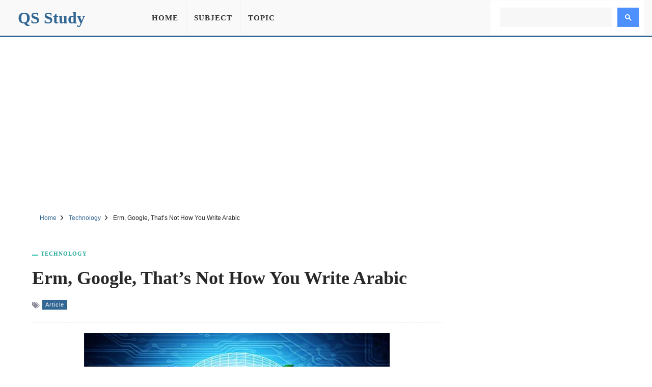

--- FILE ---
content_type: text/html; charset=UTF-8
request_url: https://qsstudy.com/erm-google-thats-not-how-you-write-arabic/
body_size: 8311
content:
<!DOCTYPE html><html lang="en"><head itemtype="https://schema.org/WebSite"><meta charset="UTF-8"><meta name="viewport" content="width=device-width, initial-scale=1"><link rel="shortcut icon" href="/favicon.ico" type="image/x-icon" /><meta name="theme-color" content="#326693"><meta property="fb:pages" content="1414343832179630" /><meta property="fb:app_id" content="160537754426833"><meta property="og:title" content="Erm, Google, That’s Not How You Write Arabic" /><meta property="og:url" content="https://qsstudy.com/erm-google-thats-not-how-you-write-arabic/" /><meta property="og:type" CONTENT="website" /><meta property="og:site_name" content="QS Study" /><meta property="og:image" content="https://qsstudy.com/wp-content/uploads/2021/07/Update-Google-is-Delaying-its-Deprecation-of-Tracking-Cookies.jpg" /><meta property="og:image:alt" content="Erm, Google, That’s Not How You Write Arabic"/><meta name="thumbnail" content="https://qsstudy.com/wp-content/uploads/2021/07/Update-Google-is-Delaying-its-Deprecation-of-Tracking-Cookies-200x100.jpg" /><meta name="twitter:card" content="summary_large_image" /><meta name="twitter:site" content="@qsstudy" /><meta name="google-site-verification" content="6eQVUxGIEaPD3ZN699N2ipSTnpNrPmGgbZ4qyteVR4o" /><link rel="dns-prefetch" href="//pagead2.googlesyndication.com"><link rel="dns-prefetch" href="//www.google-analytics.com"><link rel="dns-prefetch" href="//www.googletagmanager.com"><link rel="dns-prefetch" href="//ajax.googleapis.com"><link rel="preconnect" href="//pagead2.googlesyndication.com"><link rel="preconnect" href="//www.google-analytics.com"><link rel="preconnect" href="//www.googletagmanager.com"><link rel="preconnect" href="//ajax.googleapis.com"> <script data-ad-client="ca-pub-1394194334970510" async src="https://pagead2.googlesyndication.com/pagead/js/adsbygoogle.js"></script> <script async src="https://www.googletagmanager.com/gtag/js?id=G-B3FT1RR2SH"></script> <script>window.dataLayer = window.dataLayer || [];
  function gtag(){dataLayer.push(arguments);}
  gtag('js', new Date());
  gtag('config', 'G-B3FT1RR2SH');</script> <meta name='robots' content='index, follow, max-image-preview:large, max-snippet:-1, max-video-preview:-1' /><style>img:is([sizes="auto" i], [sizes^="auto," i]) { contain-intrinsic-size: 3000px 1500px }</style><title>Erm, Google, That’s Not How You Write Arabic - QS Study</title><meta name="description" content="Since one of my previous firms had a sizable staff of engineers working in Egypt, I&#039;ve started studying Arabic. Despite my inexperience, I did notice" /><link rel="canonical" href="https://qsstudy.com/erm-google-thats-not-how-you-write-arabic/" /><link rel='stylesheet' id='main-css' href='https://qsstudy.com/wp-content/themes/qsstudy-v2/style.min.css' type='text/css' media='all' /> <script type="text/javascript" src="//ajax.googleapis.com/ajax/libs/jquery/3.4.1/jquery.min.js" id="jquery-js"></script> </head><body itemscope itemtype="https://schema.org/WebPage"><div id="page"><header id="masthead" class="site-header"><div class="site-header-container clearfix"><div id="primary-bar" class="primary-bar"><div class="site-title" itemprop="headline"><a href="/" itemprop="url" rel="home"><span itemprop="headline">QS Study</span></a></div><nav class="primary-nav disno"><ul class="sf-menu"><li><a href="/">Home</a></li><li><a href="/subjects/" title="Subject">Subject</a></li><li><a href="/topics/" title="Topic">Topic</a></li></ul></nav><button name="Search" class="search-icon"><svg viewBox="0 0 18 18">
<path d="M19.129,18.164l-4.518-4.52c1.152-1.373,1.852-3.143,1.852-5.077c0-4.361-3.535-7.896-7.896-7.896
c-4.361,0-7.896,3.535-7.896,7.896s3.535,7.896,7.896,7.896c1.934,0,3.705-0.698,5.078-1.853l4.52,4.519
c0.266,0.268,0.699,0.268,0.965,0C19.396,18.863,19.396,18.431,19.129,18.164z M8.567,15.028c-3.568,0-6.461-2.893-6.461-6.461
s2.893-6.461,6.461-6.461c3.568,0,6.46,2.893,6.46,6.461S12.135,15.028,8.567,15.028z"></path>
</svg>
<span class="share-btn-text">Search</span>
</button><div class="navbar-toggle"><div class="bar1"></div><div class="bar2"></div><div class="bar3"></div></div><div class="search-form disno"> <script async src="https://cse.google.com/cse.js?cx=32ae70f20753d5603"></script> <div class="gcse-search"></div></div></div></div></header><div class="ad-unit" align="center"><ins class="adsbygoogle"
style="display:block"
data-ad-client="ca-pub-1394194334970510"
data-ad-slot="2595991528"
data-ad-format="auto"
data-full-width-responsive="true"
data-language="en"></ins> <script>(adsbygoogle = window.adsbygoogle || []).push({});</script> </div><div id="content" data-title="Erm, Google, That’s Not How You Write Arabic" class="site-content clearfix"><div id="breadcrumbs"><div class="breadcrumbs" itemscope itemtype="http://schema.org/BreadcrumbList"><span itemprop="itemListElement" itemscope itemtype="http://schema.org/ListItem"><a class="breadcrumbs__link" href="https://qsstudy.com/" itemprop="item"><span itemprop="name">Home</span></a><meta itemprop="position" content="1" /></span><span class="sep">
<svg viewBox="0 0 24 24"><path d="M11.611,10.049l-4.76-4.873c-0.303-0.31-0.297-0.804,0.012-1.105c0.309-0.304,0.803-0.293,1.105,0.012l5.306,5.433c0.304,0.31,0.296,0.805-0.012,1.105L7.83,15.928c-0.152,0.148-0.35,0.223-0.547,0.223c-0.203,0-0.406-0.08-0.559-0.236c-0.303-0.309-0.295-0.803,0.012-1.104L11.611,10.049z"></path></svg>
</span><span itemprop="itemListElement" itemscope itemtype="http://schema.org/ListItem"><a class="breadcrumbs__link" href="https://qsstudy.com/subject/technology/" itemprop="item"><span itemprop="name">Technology</span></a><meta itemprop="position" content="2" /></span><span class="sep">
<svg viewBox="0 0 24 24"><path d="M11.611,10.049l-4.76-4.873c-0.303-0.31-0.297-0.804,0.012-1.105c0.309-0.304,0.803-0.293,1.105,0.012l5.306,5.433c0.304,0.31,0.296,0.805-0.012,1.105L7.83,15.928c-0.152,0.148-0.35,0.223-0.547,0.223c-0.203,0-0.406-0.08-0.559-0.236c-0.303-0.309-0.295-0.803,0.012-1.104L11.611,10.049z"></path></svg>
</span><span class="breadcrumbs__current">Erm, Google, That’s Not How You Write Arabic</span></div></div><section id="primary" class="content-area"><main id="main" class="site-main single"><article><header class="entry-header"><div class="post-cat-info"><a href="https://qsstudy.com/subject/technology/" title="Technology">Technology</a></div><h1 class="entry-title">Erm, Google, That’s Not How You Write Arabic</a></h1><div class="entry-meta-post">
<svg width="15" height="15" viewBox="0 0 512 512">
<path d="M19.517 52.014h156.029c10.726 0 25.706 6.211 33.296 13.792l193.449 193.449c7.584 7.584 7.584 20 0 27.587l-167.456 167.456c-7.584 7.584-20 7.584-27.587 0l-193.456-193.456c-7.584-7.584-13.792-22.57-13.792-33.292v-156.029c0-10.727 8.768-19.498 19.498-19.498zM117.028 208.042c21.548 0 39.001-17.469 39.001-39.001s-17.469-39.001-39.001-39.001-39.001 17.469-39.001 39.001 17.469 39.001 39.001 39.001z"></path>
<path d="M468.092 273.050l-221.033-221.033h32.508c10.726 0 25.706 6.211 33.296 13.792l193.449 193.449c7.584 7.584 7.584 20 0 27.587l-167.456 167.456c-7.584 7.584-20 7.584-27.587 0l-12.214-12.214 169.033-169.033z"></path>
</svg><a href="https://qsstudy.com/topic/article/" title="Article">Article</a></div></header><div class="feature-image">
<img width="600" height="315" src="https://qsstudy.com/wp-content/uploads/2021/07/Update-Google-is-Delaying-its-Deprecation-of-Tracking-Cookies.jpg" class="attachment-post-thumbnails size-post-thumbnails wp-post-image" alt="Erm, Google, That’s Not How You Write Arabic" decoding="async" fetchpriority="high" /></div><div class="clearfix entry-content"><p>Since one of my previous firms had a sizable staff of engineers working in Egypt, I&#8217;ve started studying Arabic. Despite my inexperience, I did notice something quite odd during today&#8217;s presentation at Google I/O: Numerous languages on the slide are incorrect? The Arabic text says &#8220;Sudanese Language,&#8221; however it is spelled incorrectly and in a style that causes Arabic speakers to squint a little. Similar to writing &#8220;what&#8217;s that all aboot&#8221; to try to simulate a Canadian accent — you may, but it isn&#8217;t normally the one thing — Swiss German (often written as &#8220;Schweizerdeutsch&#8221;) is written in what looks to be a local dialect trying to emulate an accent.</p><p>By writing in regional accents, the Google Translate team may have been attempting to get the smart and demonstrate some local expertise, but it sounds&#8230; weird. Whatever the case, using Google Translate to translate any of them results in translations that are more accurate than those that ended up on Google CEO Sundar Pichai&#8217;s PowerPoint. Utterly perplexingIf Google had wanted to get it right, it should have gone with something along the lines of لهجة سودانية — which means “Sudanese dialect” or “Sudanese slang.” It’s clearly a world of difference from the copy that ended up on the slide.</p><p>Additionally, it appears that several additional non-Latin scripted languages are completely jumbled: There are several additional instances where you could face palm, and the Urdu translation is particularly illogical. Sam clarifies it in the following tweet: Google Translate is clearly a useful tool for understanding the essence of a text or a few phrases, but it&#8217;s odd to have so many errors concentrated in one area of the presentation.&nbsp;</p><p>YouTube has you covered if you want to watch the part of the Google IO presentation that had some fantastic linguistic puzzlement. I annotated something for everyone&#8217;s benefit. Every single one that is not based on Latin or Cyrillic is incorrect (at least a little bit). Although I had some difficulty, I was able to show the Bengali script more successfully than this &#8220;Google&#8221; startup.</p></div></article><div style="margin-top: 25px;text-align: center"><ins class="adsbygoogle"
style="display:block"
data-ad-client="ca-pub-1394194334970510"
data-ad-slot="7444939620"
data-ad-format="auto"
data-full-width-responsive="true"
data-language="en"></ins> <script>(adsbygoogle = window.adsbygoogle || []).push({});</script> </div><div class="clearfix"></div><div class="entry-share"><div class="sharing-button sharing-button--facebook" onclick="facebook()" title="Share on Facebook">
<svg viewBox="0 0 24 24"><path d="M18.77 7.46H14.5v-1.9c0-.9.6-1.1 1-1.1h3V.5h-4.33C10.24.5 9.5 3.44 9.5 5.32v2.15h-3v4h3v12h5v-12h3.85l.42-4z"></path></svg>
<span class="share-btn-text">Share on Facebook</span></div><div class="sharing-button sharing-button--twitter" onclick="twitter()" title="Tweet this !">
<svg viewBox="0 0 24 24"><path d="M23.44 4.83c-.8.37-1.5.38-2.22.02.93-.56.98-.96 1.32-2.02-.88.52-1.86.9-2.9 1.1-.82-.88-2-1.43-3.3-1.43-2.5 0-4.55 2.04-4.55 4.54 0 .36.03.7.1 1.04-3.77-.2-7.12-2-9.36-4.75-.4.67-.6 1.45-.6 2.3 0 1.56.8 2.95 2 3.77-.74-.03-1.44-.23-2.05-.57v.06c0 2.2 1.56 4.03 3.64 4.44-.67.2-1.37.2-2.06.08.58 1.8 2.26 3.12 4.25 3.16C5.78 18.1 3.37 18.74 1 18.46c2 1.3 4.4 2.04 6.97 2.04 8.35 0 12.92-6.92 12.92-12.93 0-.2 0-.4-.02-.6.9-.63 1.96-1.22 2.56-2.14z"></path></svg>
<span class="share-btn-text">Share on Twitter</span></div><div class="sharing-button sharing-button--linkedin" onclick="LinkedIn()" title="Share on LinkedIn">
<svg viewBox="0 0 24 24"><path d="M6.5 21.5h-5v-13h5v13zM4 6.5C2.5 6.5 1.5 5.3 1.5 4s1-2.4 2.5-2.4c1.6 0 2.5 1 2.6 2.5 0 1.4-1 2.5-2.6 2.5zm11.5 6c-1 0-2 1-2 2v7h-5v-13h5V10s1.6-1.5 4-1.5c3 0 5 2.2 5 6.3v6.7h-5v-7c0-1-1-2-2-2z"></path></svg>
<span class="share-btn-text">Share on LinkedIn</span></div><div class="sharing-button sharing-button--email" onclick="mail()" title="Share on Email">
<svg viewBox="0 0 24 24"><path d="M22 4H2C.9 4 0 4.9 0 6v12c0 1.1.9 2 2 2h20c1.1 0 2-.9 2-2V6c0-1.1-.9-2-2-2zM7.25 14.43l-3.5 2c-.08.05-.17.07-.25.07-.17 0-.34-.1-.43-.25-.14-.24-.06-.55.18-.68l3.5-2c.24-.14.55-.06.68.18.14.24.06.55-.18.68zm4.75.07c-.1 0-.2-.03-.27-.08l-8.5-5.5c-.23-.15-.3-.46-.15-.7.15-.22.46-.3.7-.14L12 13.4l8.23-5.32c.23-.15.54-.08.7.15.14.23.07.54-.16.7l-8.5 5.5c-.08.04-.17.07-.27.07zm8.93 1.75c-.1.16-.26.25-.43.25-.08 0-.17-.02-.25-.07l-3.5-2c-.24-.13-.32-.44-.18-.68s.44-.32.68-.18l3.5 2c.24.13.32.44.18.68z"></path></svg>
<span class="share-btn-text">Share on Email</span></div></div><div class="related-posts clearfix"><div class="related-posts-title">You Might Also Like</div><div class="related-item grid">            <a href="https://qsstudy.com/if-your-password-is-on-this-list-you-should-change-it-now/">
<img width="200" height="100" src="https://qsstudy.com/wp-content/uploads/2020/12/If-your-password-is-on-this-list-you-should-change-it-now-200x100.jpg" class=" wp-post-image" alt="If your password is on this list, you should change it now" decoding="async" srcset="https://qsstudy.com/wp-content/uploads/2020/12/If-your-password-is-on-this-list-you-should-change-it-now-200x100.jpg 200w, https://qsstudy.com/wp-content/uploads/2020/12/If-your-password-is-on-this-list-you-should-change-it-now-110x55.jpg 110w" sizes="(max-width: 200px) 100vw, 200px" /><h2>If your password is on this list, you should change it now</h2>            </a>
<a href="https://qsstudy.com/google-has-blocked-android-from-huawei-heres-what-it-means-for-your-phone/">
<img width="200" height="100" src="https://qsstudy.com/wp-content/uploads/2020/11/Google-has-blocked-Android-from-Huawei.-Heres-what-it-means-for-your-phone-200x100.jpg" class=" wp-post-image" alt="Google has blocked Android from Huawei. Here&#8217;s what it means for your phone" decoding="async" srcset="https://qsstudy.com/wp-content/uploads/2020/11/Google-has-blocked-Android-from-Huawei.-Heres-what-it-means-for-your-phone-200x100.jpg 200w, https://qsstudy.com/wp-content/uploads/2020/11/Google-has-blocked-Android-from-Huawei.-Heres-what-it-means-for-your-phone-110x55.jpg 110w" sizes="(max-width: 200px) 100vw, 200px" /><h2>Google has blocked Android from Huawei. Here&#8217;s what it means for your phone</h2>            </a>
<a href="https://qsstudy.com/the-2022-polestar-2-is-more-appealing-affordable-and-repairable/">
<img width="200" height="100" src="https://qsstudy.com/wp-content/uploads/2021/12/The-2022-Polestar-2-is-more-appealing-affordable-and-repairable-200x100.jpg" class=" wp-post-image" alt="The 2022 Polestar 2 is more appealing, affordable, and repairable" decoding="async" loading="lazy" srcset="https://qsstudy.com/wp-content/uploads/2021/12/The-2022-Polestar-2-is-more-appealing-affordable-and-repairable-200x100.jpg 200w, https://qsstudy.com/wp-content/uploads/2021/12/The-2022-Polestar-2-is-more-appealing-affordable-and-repairable-110x55.jpg 110w" sizes="auto, (max-width: 200px) 100vw, 200px" /><h2>The 2022 Polestar 2 is more appealing, affordable, and repairable</h2>            </a>
<a href="https://qsstudy.com/six-things-in-cybersecurity-we-didnt-know-last-year/">
<img width="200" height="100" src="https://qsstudy.com/wp-content/uploads/2022/01/Six-Things-in-Cybersecurity-We-Didnt-Know-Last-Year-200x100.webp" class=" wp-post-image" alt="Six Things in Cybersecurity We Didn’t Know Last Year" decoding="async" loading="lazy" srcset="https://qsstudy.com/wp-content/uploads/2022/01/Six-Things-in-Cybersecurity-We-Didnt-Know-Last-Year-200x100.webp 200w, https://qsstudy.com/wp-content/uploads/2022/01/Six-Things-in-Cybersecurity-We-Didnt-Know-Last-Year-110x55.webp 110w" sizes="auto, (max-width: 200px) 100vw, 200px" /><h2>Six Things in Cybersecurity We Didn’t Know Last Year</h2>            </a></div></div></main></section><div class="sidebar"><aside class="widget"><div align="center"><ins class="adsbygoogle"
style="display:block"
data-ad-client="ca-pub-1394194334970510"
data-ad-slot="1295502898"
data-ad-format="vertical"
data-full-width-responsive="true"></ins> <script>(adsbygoogle = window.adsbygoogle || []).push({});</script> </div></aside><aside class="widget"><h3 class="widget-title">Similar Posts</h3><ul><li>
<a href="https://qsstudy.com/researchers-created-the-first-programmable-logical-quantum-processor/" title="Researchers Created the First Programmable, Logical Quantum Processor">
Researchers Created the First Programmable, Logical Quantum Processor                    </a></li><li>
<a href="https://qsstudy.com/moscow-is-in-chaos-after-hackers-direct-dozens-of-taxis-to-one-location/" title="Moscow is in chaos after hackers direct dozens of taxis to one location">
Moscow is in chaos after hackers direct dozens of taxis to one location                    </a></li><li>
<a href="https://qsstudy.com/chrysler-reveals-its-400-mile-range-alter-ego-airflow-ev-crossover/" title="Chrysler Reveals Its 400-Mile Range ‘Alter Ego’ Airflow EV Crossover">
Chrysler Reveals Its 400-Mile Range ‘Alter Ego’ Airflow EV Crossover                    </a></li><li>
<a href="https://qsstudy.com/researchers-develop-new-software-to-assess-phonological-awareness/" title="Researchers develop new software to assess phonological awareness">
Researchers develop new software to assess phonological awareness                    </a></li><li>
<a href="https://qsstudy.com/virtual-reality-distorts-your-perception-of-time/" title="Virtual Reality Distorts Your Perception of Time">
Virtual Reality Distorts Your Perception of Time                    </a></li><li>
<a href="https://qsstudy.com/scientists-discover-mind-reading-chip-that-brings-us-closer-to-controlling-computers-including-our-thinking/" title="Scientists discover &#8220;mind-reading chip&#8221; that brings us closer to controlling computers, including our thinking">
Scientists discover &#8220;mind-reading chip&#8221; that brings us closer to controlling computers, including our thinking                    </a></li></ul></aside><aside class="widget"><h3 class="widget-title">Similar Technology Posts</h3><ul><li>
<a href="https://qsstudy.com/can-you-solve-this-clever-counterfeit-coin-conundrum/" title="Can you Solve this Clever Counterfeit Coin Conundrum?">
Can you Solve this Clever Counterfeit Coin Conundrum?                </a></li><li>
<a href="https://qsstudy.com/paper-claims-ai-could-be-a-civilization-destroying-great-filter/" title="Paper Claims AI Could Be a Civilization-Destroying &#8220;Great Filter&#8221;">
Paper Claims AI Could Be a Civilization-Destroying &#8220;Great Filter&#8221;                </a></li><li>
<a href="https://qsstudy.com/for-less-than-60-you-can-take-your-first-step-into-it-with-this-training/" title="For Less Than $60, You Can Take Your First Step into IT with This Training">
For Less Than $60, You Can Take Your First Step into IT with This Training                </a></li><li>
<a href="https://qsstudy.com/microsoft-and-activision-will-sell-streaming-services-in-order-to-achieve-the-largest-video-game-agreement/" title="Microsoft and Activision Will Sell Streaming Services in Order to Achieve the Largest Video Game Agreement">
Microsoft and Activision Will Sell Streaming Services in Order to Achieve the Largest Video Game Agreement                </a></li><li>
<a href="https://qsstudy.com/quantum-processor-does-9000-years-of-work-in-36-microseconds/" title="Quantum Processor Does 9,000 Years of Work in 36 Microseconds">
Quantum Processor Does 9,000 Years of Work in 36 Microseconds                </a></li><li>
<a href="https://qsstudy.com/in-hearing-with-snap-tiktok-and-youtube-lawmakers-tout-new-rules-to-protect-kids-online/" title="In Hearing with Snap, TikTok, and YouTube, Lawmakers Tout New Rules to Protect Kids Online">
In Hearing with Snap, TikTok, and YouTube, Lawmakers Tout New Rules to Protect Kids Online                </a></li></ul></aside></div><div class="one_half"><h3 class="widget-title">More Posts</h3><div class="clearfix"></div><ul class="article_list"><li>
<a href="https://qsstudy.com/could-we-slow-global-warming-by-making-clouds-brighter/">
<img width="110" height="55" src="https://qsstudy.com/wp-content/uploads/2021/09/Could-we-Slow-Global-Warming-by-Making-Clouds-Brighter.-110x55.jpg" class=" wp-post-image" alt="Could we Slow Global Warming by Making Clouds Brighter?" decoding="async" loading="lazy" srcset="https://qsstudy.com/wp-content/uploads/2021/09/Could-we-Slow-Global-Warming-by-Making-Clouds-Brighter.-110x55.jpg 110w, https://qsstudy.com/wp-content/uploads/2021/09/Could-we-Slow-Global-Warming-by-Making-Clouds-Brighter.-200x100.jpg 200w" sizes="auto, (max-width: 110px) 100vw, 110px" /><h3>Could we Slow Global Warming by Making Clouds Brighter?</h3><div class="clearfix"></div>
</a></li><li>
<a href="https://qsstudy.com/calculation-ionic-radii-paulings-method/">
<img width="110" height="55" src="https://qsstudy.com/wp-content/uploads/2016/03/Ionic-Radii-in-Pauling’s-Method-110x55.jpg" class=" wp-post-image" alt="Calculation of Ionic Radii in Pauling’s Method" decoding="async" loading="lazy" srcset="https://qsstudy.com/wp-content/uploads/2016/03/Ionic-Radii-in-Pauling’s-Method-110x55.jpg 110w, https://qsstudy.com/wp-content/uploads/2016/03/Ionic-Radii-in-Pauling’s-Method-200x100.jpg 200w, https://qsstudy.com/wp-content/uploads/2016/03/Ionic-Radii-in-Pauling’s-Method.jpg 500w" sizes="auto, (max-width: 110px) 100vw, 110px" /><h3>Calculation of Ionic Radii in Pauling’s Method</h3><div class="clearfix"></div>
</a></li><li>
<a href="https://qsstudy.com/how-earths-new-rubin-observatory-will-herald-in-a-new-era-of-asteroid-space-expeditions/">
<img width="110" height="55" src="https://qsstudy.com/wp-content/uploads/2024/02/How-Earths-new-Rubin-Observatory-will-herald-in-a-new-era-of-asteroid-space-expeditions-110x55.webp" class=" wp-post-image" alt="How Earth&#8217;s New Rubin Observatory will Herald in a New Era of Asteroid Space Expeditions" decoding="async" loading="lazy" srcset="https://qsstudy.com/wp-content/uploads/2024/02/How-Earths-new-Rubin-Observatory-will-herald-in-a-new-era-of-asteroid-space-expeditions-110x55.webp 110w, https://qsstudy.com/wp-content/uploads/2024/02/How-Earths-new-Rubin-Observatory-will-herald-in-a-new-era-of-asteroid-space-expeditions-200x100.webp 200w" sizes="auto, (max-width: 110px) 100vw, 110px" /><h3>How Earth&#8217;s New Rubin Observatory will Herald in a New Era of Asteroid Space Expeditions</h3><div class="clearfix"></div>
</a></li><li>
<a href="https://qsstudy.com/shrew-which-lived-225-million-years-ago-and-burrowed-beneath-the-oldest-dinosaurs-is-the-oldest-known-mammal/">
<img width="110" height="55" src="https://qsstudy.com/wp-content/uploads/2022/09/Shrew-which-lived-225-million-years-ago-and-burrowed-beneath-the-oldest-dinosaurs-is-the-oldest-known-mammal-110x55.webp" class=" wp-post-image" alt="Shrew, Which Lived 225 Million Years Ago and Burrowed Beneath The Oldest Dinosaurs, is the Oldest Known Mammal" decoding="async" loading="lazy" srcset="https://qsstudy.com/wp-content/uploads/2022/09/Shrew-which-lived-225-million-years-ago-and-burrowed-beneath-the-oldest-dinosaurs-is-the-oldest-known-mammal-110x55.webp 110w, https://qsstudy.com/wp-content/uploads/2022/09/Shrew-which-lived-225-million-years-ago-and-burrowed-beneath-the-oldest-dinosaurs-is-the-oldest-known-mammal-200x100.webp 200w" sizes="auto, (max-width: 110px) 100vw, 110px" /><h3>Shrew, Which Lived 225 Million Years Ago and Burrowed Beneath The Oldest Dinosaurs, is the Oldest Known Mammal</h3><div class="clearfix"></div>
</a></li><li>
<a href="https://qsstudy.com/describe-cytoplasm-types/">
<img width="110" height="55" src="https://qsstudy.com/wp-content/uploads/2016/12/a2-15-110x55.jpg" class=" wp-post-image" alt="Describe Cytoplasm" decoding="async" loading="lazy" srcset="https://qsstudy.com/wp-content/uploads/2016/12/a2-15-110x55.jpg 110w, https://qsstudy.com/wp-content/uploads/2016/12/a2-15-200x100.jpg 200w, https://qsstudy.com/wp-content/uploads/2016/12/a2-15-150x75.jpg 150w, https://qsstudy.com/wp-content/uploads/2016/12/a2-15-300x150.jpg 300w, https://qsstudy.com/wp-content/uploads/2016/12/a2-15.jpg 440w" sizes="auto, (max-width: 110px) 100vw, 110px" /><h3>Describe Cytoplasm</h3><div class="clearfix"></div>
</a></li><li>
<a href="https://qsstudy.com/foam-colloids-emulsion/">
<img width="110" height="55" src="https://qsstudy.com/wp-content/uploads/2018/02/Foam-110x55.jpg" class=" wp-post-image" alt="Foam: Colloids and Emulsion" decoding="async" loading="lazy" srcset="https://qsstudy.com/wp-content/uploads/2018/02/Foam-110x55.jpg 110w, https://qsstudy.com/wp-content/uploads/2018/02/Foam-200x100.jpg 200w, https://qsstudy.com/wp-content/uploads/2018/02/Foam-150x75.jpg 150w, https://qsstudy.com/wp-content/uploads/2018/02/Foam-300x150.jpg 300w, https://qsstudy.com/wp-content/uploads/2018/02/Foam.jpg 500w" sizes="auto, (max-width: 110px) 100vw, 110px" /><h3>Foam: Colloids and Emulsion</h3><div class="clearfix"></div>
</a></li></ul></div><div class="one_half_last"><h3 class="widget-title">Latest Post</h3><div class="clearfix"></div><ul class="article_list"><li>
<a href="https://qsstudy.com/top-qs-world-university-rankings-2024/">
<img width="110" height="55" src="https://qsstudy.com/wp-content/uploads/2024/06/QS-World-University-Rankings-2024-110x55.jpg" class=" wp-post-image" alt="Top QS World University Rankings 2024" decoding="async" loading="lazy" srcset="https://qsstudy.com/wp-content/uploads/2024/06/QS-World-University-Rankings-2024-110x55.jpg 110w, https://qsstudy.com/wp-content/uploads/2024/06/QS-World-University-Rankings-2024-200x100.jpg 200w" sizes="auto, (max-width: 110px) 100vw, 110px" /><h3>Top QS World University Rankings 2024</h3><div class="clearfix"></div>
</a></li><li>
<a href="https://qsstudy.com/nano-oscillator-achieves-record-quality-factor/">
<img width="110" height="55" src="https://qsstudy.com/wp-content/uploads/2024/04/Nano-oscillator-achieves-record-quality-factor-110x55.jpg" class=" wp-post-image" alt="Nano-oscillator Achieves Record Quality Factor" decoding="async" loading="lazy" srcset="https://qsstudy.com/wp-content/uploads/2024/04/Nano-oscillator-achieves-record-quality-factor-110x55.jpg 110w, https://qsstudy.com/wp-content/uploads/2024/04/Nano-oscillator-achieves-record-quality-factor-200x100.jpg 200w" sizes="auto, (max-width: 110px) 100vw, 110px" /><h3>Nano-oscillator Achieves Record Quality Factor</h3><div class="clearfix"></div>
</a></li><li>
<a href="https://qsstudy.com/not-only-do-opposites-attract-a-new-study-demonstrates-that-like-charged-particles-can-come-together/">
<img width="110" height="55" src="https://qsstudy.com/wp-content/uploads/2024/04/Not-Only-Do-Opposites-Attract-110x55.jpg" class=" wp-post-image" alt="Not Only Do Opposites Attract: A New Study Demonstrates That Like-Charged Particles Can Come Together" decoding="async" loading="lazy" srcset="https://qsstudy.com/wp-content/uploads/2024/04/Not-Only-Do-Opposites-Attract-110x55.jpg 110w, https://qsstudy.com/wp-content/uploads/2024/04/Not-Only-Do-Opposites-Attract-200x100.jpg 200w" sizes="auto, (max-width: 110px) 100vw, 110px" /><h3>Not Only Do Opposites Attract: A New Study Demonstrates That Like-Charged Particles Can Come Together</h3><div class="clearfix"></div>
</a></li><li>
<a href="https://qsstudy.com/a-breakthrough-in-single-photon-integration-shows-promise-for-quantum-computing-and-cryptography/">
<img width="110" height="55" src="https://qsstudy.com/wp-content/uploads/2024/04/breakthrough-110x55.jpg" class=" wp-post-image" alt="A Breakthrough in Single-photon Integration Shows Promise for Quantum Computing and Cryptography" decoding="async" loading="lazy" srcset="https://qsstudy.com/wp-content/uploads/2024/04/breakthrough-110x55.jpg 110w, https://qsstudy.com/wp-content/uploads/2024/04/breakthrough-200x100.jpg 200w" sizes="auto, (max-width: 110px) 100vw, 110px" /><h3>A Breakthrough in Single-photon Integration Shows Promise for Quantum Computing and Cryptography</h3><div class="clearfix"></div>
</a></li><li>
<a href="https://qsstudy.com/could-the-sun-be-conscious-enter-the-unorthodox-world-of-panpsychism/">
<img width="110" height="55" src="https://qsstudy.com/wp-content/uploads/2024/03/Could-the-Sun-be-conscious-110x55.jpg" class=" wp-post-image" alt="Could the Sun be Conscious? Enter the Unorthodox World of Panpsychism" decoding="async" loading="lazy" srcset="https://qsstudy.com/wp-content/uploads/2024/03/Could-the-Sun-be-conscious-110x55.jpg 110w, https://qsstudy.com/wp-content/uploads/2024/03/Could-the-Sun-be-conscious-200x100.jpg 200w" sizes="auto, (max-width: 110px) 100vw, 110px" /><h3>Could the Sun be Conscious? Enter the Unorthodox World of Panpsychism</h3><div class="clearfix"></div>
</a></li><li>
<a href="https://qsstudy.com/the-brains-of-conspiracy-theorists-are-different-heres-how/">
<img src="https://qsstudy.com/pic/QS-110x55.webp" class="wp-post-image" alt="The Brains of Conspiracy Theorists Are Different: Here&#8217;s How" /><h3>The Brains of Conspiracy Theorists Are Different: Here&#8217;s How</h3><div class="clearfix"></div>
</a></li></ul></div><a id="backTop" title="Back to top" href="#">&#10148;</a></div><footer id="footer" class="footer-container clearfix"><div class="site-bottom"><div class="footer-navigation"><div class="footer-wrapper"><div class="footer-item"><ul><li><a title="About Us" href="/about-us/">About Us</a></li><li><a title="Contact Us" href="/contact-us/">Contact Us</a></li></ul><ul><li><a title="Disclaimer" href="/disclaimer/">Disclaimer</a></li><li><a title="Privacy Policy" href="/privacy-policy/">Privacy Policy</a></li></ul></div><div class="footer-share">
<a href="https://facebook.com/QSStudy" target="_blank" class="sharing-button sharing-button--facebook">
<svg viewBox="0 0 24 24"><path d="M18.77 7.46H14.5v-1.9c0-.9.6-1.1 1-1.1h3V.5h-4.33C10.24.5 9.5 3.44 9.5 5.32v2.15h-3v4h3v12h5v-12h3.85l.42-4z"></path></svg>
<span class="share-btn-text">Facebook</span>
</a><a href="https://twitter.com/qsstudy" target="_blank" class="sharing-button sharing-button--twitter">
<svg viewBox="0 0 24 24"><path d="M23.44 4.83c-.8.37-1.5.38-2.22.02.93-.56.98-.96 1.32-2.02-.88.52-1.86.9-2.9 1.1-.82-.88-2-1.43-3.3-1.43-2.5 0-4.55 2.04-4.55 4.54 0 .36.03.7.1 1.04-3.77-.2-7.12-2-9.36-4.75-.4.67-.6 1.45-.6 2.3 0 1.56.8 2.95 2 3.77-.74-.03-1.44-.23-2.05-.57v.06c0 2.2 1.56 4.03 3.64 4.44-.67.2-1.37.2-2.06.08.58 1.8 2.26 3.12 4.25 3.16C5.78 18.1 3.37 18.74 1 18.46c2 1.3 4.4 2.04 6.97 2.04 8.35 0 12.92-6.92 12.92-12.93 0-.2 0-.4-.02-.6.9-.63 1.96-1.22 2.56-2.14z"></path></svg>
<span class="share-btn-text">Twitter</span></a></div></div><div class="footer-copyright"><p>© copyright 2025 QS Study</p></div></div></div></footer></div> <script type="speculationrules">{"prefetch":[{"source":"document","where":{"and":[{"href_matches":"\/*"},{"not":{"href_matches":["\/wp-*.php","\/wp-admin\/*","\/wp-content\/uploads\/*","\/wp-content\/*","\/wp-content\/plugins\/*","\/wp-content\/themes\/qsstudy-v2\/*","\/*\\?(.+)"]}},{"not":{"selector_matches":"a[rel~=\"nofollow\"]"}},{"not":{"selector_matches":".no-prefetch, .no-prefetch a"}}]},"eagerness":"conservative"}]}</script> <script type="text/javascript" src="https://qsstudy.com/wp-content/themes/qsstudy-v2/main.js" id="main-scripts-js"></script> <script type="text/javascript" src="https://qsstudy.com/wp-content/themes/qsstudy-v2/js.js" id="single-scripts-js"></script> <script defer src="https://static.cloudflareinsights.com/beacon.min.js/vcd15cbe7772f49c399c6a5babf22c1241717689176015" integrity="sha512-ZpsOmlRQV6y907TI0dKBHq9Md29nnaEIPlkf84rnaERnq6zvWvPUqr2ft8M1aS28oN72PdrCzSjY4U6VaAw1EQ==" data-cf-beacon='{"version":"2024.11.0","token":"f9d02d88e2a94abdaa91884f5d083faa","r":1,"server_timing":{"name":{"cfCacheStatus":true,"cfEdge":true,"cfExtPri":true,"cfL4":true,"cfOrigin":true,"cfSpeedBrain":true},"location_startswith":null}}' crossorigin="anonymous"></script>
</body></html>
<!-- Page optimized by LiteSpeed Cache @2025-11-05 11:20:11 -->

<!-- Page cached by LiteSpeed Cache 7.1 on 2025-11-05 11:20:11 -->

--- FILE ---
content_type: text/html; charset=utf-8
request_url: https://www.google.com/recaptcha/api2/aframe
body_size: 112
content:
<!DOCTYPE HTML><html><head><meta http-equiv="content-type" content="text/html; charset=UTF-8"></head><body><script nonce="0gmeVnExsewM9gndt8-Wiw">/** Anti-fraud and anti-abuse applications only. See google.com/recaptcha */ try{var clients={'sodar':'https://pagead2.googlesyndication.com/pagead/sodar?'};window.addEventListener("message",function(a){try{if(a.source===window.parent){var b=JSON.parse(a.data);var c=clients[b['id']];if(c){var d=document.createElement('img');d.src=c+b['params']+'&rc='+(localStorage.getItem("rc::a")?sessionStorage.getItem("rc::b"):"");window.document.body.appendChild(d);sessionStorage.setItem("rc::e",parseInt(sessionStorage.getItem("rc::e")||0)+1);localStorage.setItem("rc::h",'1762645368031');}}}catch(b){}});window.parent.postMessage("_grecaptcha_ready", "*");}catch(b){}</script></body></html>

--- FILE ---
content_type: text/javascript
request_url: https://qsstudy.com/wp-content/themes/qsstudy-v2/js.js
body_size: -88
content:
var url=window.location,title=$("#content")[0].attributes["data-title"].nodeValue;function facebook(){return window.open(`https://www.facebook.com/dialog/share?app_id=160537754426833&title=${title}&href=${url}`,"sharer","toolbar=0,status=0,width=626,height=436"),!1}function twitter(){return window.open(`https://twitter.com/share?text=${title} @QSStudy &url=${url}`,"sharer","toolbar=0,status=0,width=626,height=436"),!1}function LinkedIn(){return window.open(`https://www.linkedin.com/sharing/share-offsite/?url=${url}`,"sharer","toolbar=0,status=0,width=626,height=436"),!1}function mail(){return window.open(`mailto:?&subject=${title} &body= ${title} ,  ${url}`),!1}$(window).scroll(function(){$(window).scrollTop()>100?$("#backTop").fadeIn():$("#backTop").fadeOut()}),$(document).ready(function(){$("#backTop").click(function(t){return t.preventDefault(),$("html, body").animate({scrollTop:0},"slow"),!1})});